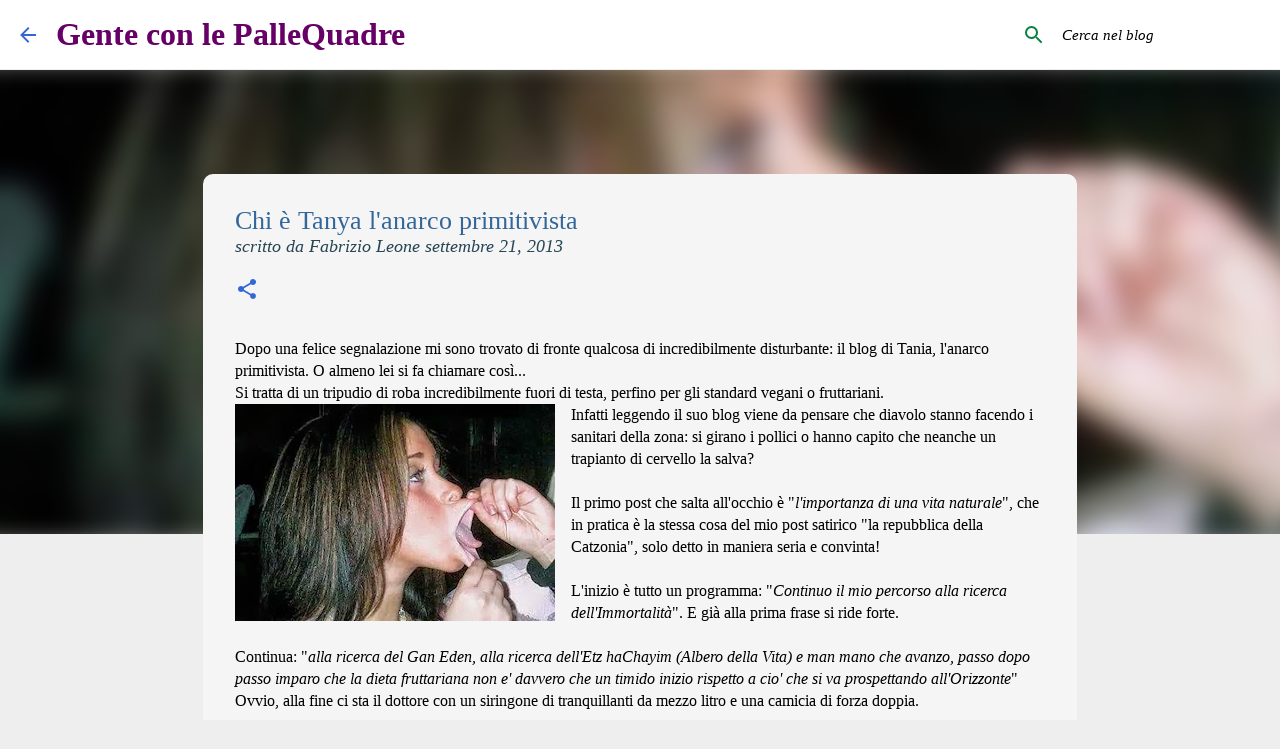

--- FILE ---
content_type: text/html; charset=utf-8
request_url: https://www.google.com/recaptcha/api2/aframe
body_size: 268
content:
<!DOCTYPE HTML><html><head><meta http-equiv="content-type" content="text/html; charset=UTF-8"></head><body><script nonce="TDUBCibLaPZ-jNwu0wNbPA">/** Anti-fraud and anti-abuse applications only. See google.com/recaptcha */ try{var clients={'sodar':'https://pagead2.googlesyndication.com/pagead/sodar?'};window.addEventListener("message",function(a){try{if(a.source===window.parent){var b=JSON.parse(a.data);var c=clients[b['id']];if(c){var d=document.createElement('img');d.src=c+b['params']+'&rc='+(localStorage.getItem("rc::a")?sessionStorage.getItem("rc::b"):"");window.document.body.appendChild(d);sessionStorage.setItem("rc::e",parseInt(sessionStorage.getItem("rc::e")||0)+1);localStorage.setItem("rc::h",'1768740795475');}}}catch(b){}});window.parent.postMessage("_grecaptcha_ready", "*");}catch(b){}</script></body></html>